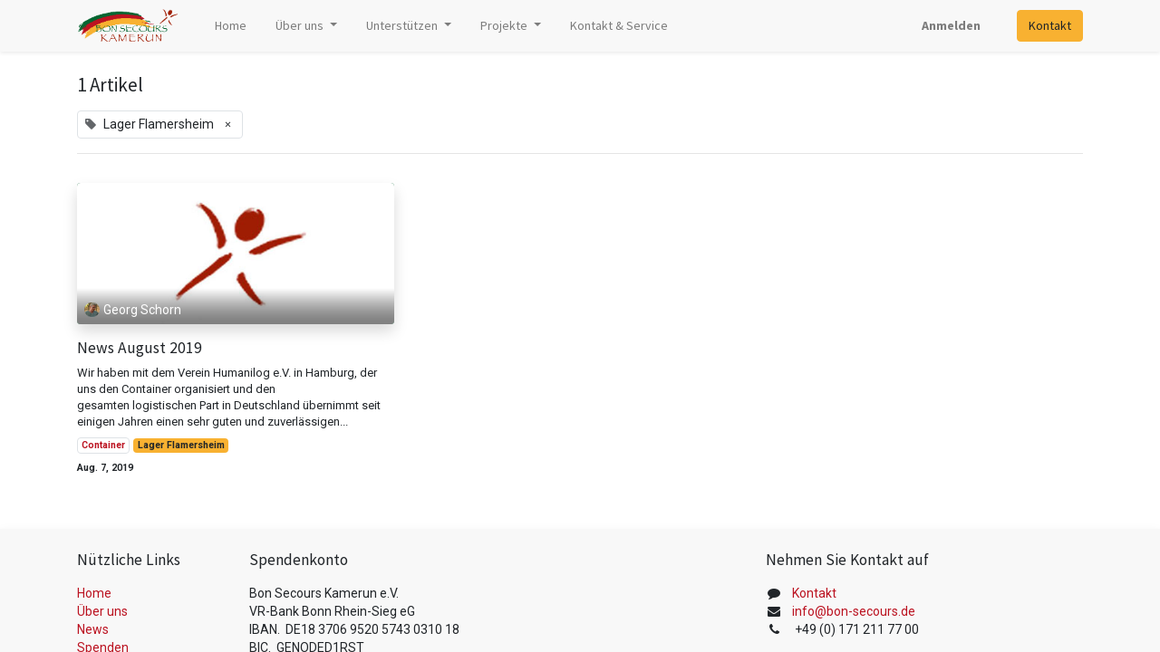

--- FILE ---
content_type: text/html; charset=utf-8
request_url: https://www.bon-secours.de/blog/news-themen-1/tag/lager-flamersheim-19
body_size: 6319
content:

    
    <!DOCTYPE html>
        
    
            
        
  <html lang="de-DE" data-website-id="1" data-oe-company-name="Bon Secours Kamerun e.V.">
            
    
      
        
      
      
      
      
        
      
    
    
  <head>
                <meta charset="utf-8"/>
                <meta http-equiv="X-UA-Compatible" content="IE=edge,chrome=1"/>
            <meta name="viewport" content="width=device-width, initial-scale=1, user-scalable=no"/>
            <meta name="viewport" content="width=device-width, initial-scale=1, user-scalable=no"/>
    <meta name="generator" content="Odoo"/>
    
    
    
    
    
    
    <meta name="description" content="Bleiben Sie über unsere Projektarbeit auf dem Laufenden."/>
    <meta name="keywords" content="aktuelles, projektarbeit, themen"/>
    
      
      
      
      
        
          
            <meta property="og:type" content="website"/>
          
        
          
            <meta property="og:title" content="News &amp; Themen | Bon Secours Kamerun e.V."/>
          
        
          
            <meta property="og:site_name" content="Bon Secours Kamerun e.V."/>
          
        
          
            <meta property="og:url" content="https://www.bon-secours.de/blog/news-themen-1/tag/lager-flamersheim-19"/>
          
        
          
            <meta property="og:image" content="https://www.bon-secours.de/web/image/website/1/logo?unique=e7e8dc3"/>
          
        
          
            <meta property="og:description" content="Bleiben Sie über unsere Projektarbeit auf dem Laufenden."/>
          
        
      
      
      
      
        
          <meta name="twitter:card" content="summary_large_image"/>
        
          <meta name="twitter:title" content="News &amp; Themen | Bon Secours Kamerun e.V."/>
        
          <meta name="twitter:image" content="https://www.bon-secours.de/web/image/website/1/logo/300x300?unique=e7e8dc3"/>
        
          <meta name="twitter:description" content="Bleiben Sie über unsere Projektarbeit auf dem Laufenden."/>
        
      
    
    
    
      
      
    
    <link rel="canonical" href="https://bonsecours-v14.humanilog.elegosoft.com/blog/news-themen-1/tag/lager-flamersheim-19"/>
    
    <link rel="preconnect" href="https://fonts.gstatic.com/" crossorigin=""/>
  
        
        

                <title>News &amp; Themen | Bon Secours Kamerun e.V.</title>
                <link type="image/x-icon" rel="shortcut icon" href="/web/image/website/1/favicon?unique=e7e8dc3"/>
            <link rel="preload" href="/web/static/lib/fontawesome/fonts/fontawesome-webfont.woff2?v=4.7.0" as="font" crossorigin=""/>
            <link type="text/css" rel="stylesheet" href="/web/content/12444-0943d97/1/web.assets_common.css" data-asset-xmlid="web.assets_common" data-asset-version="0943d97"/>
            <link type="text/css" rel="stylesheet" href="/web/content/13338-d2d49be/1/web.assets_frontend.css" data-asset-xmlid="web.assets_frontend" data-asset-version="d2d49be"/>
    
  
        

                <script id="web.layout.odooscript" type="text/javascript">
                    var odoo = {
                        csrf_token: "0e46201ee14ca8d8e72e7a74bf6675124ebbb8ado1800385515",
                        debug: "",
                    };
                </script>
            <script type="text/javascript">
                odoo.session_info = {"is_admin": false, "is_system": false, "is_website_user": true, "user_id": false, "is_frontend": true, "translationURL": "/website/translations", "cache_hashes": {"translations": "b4dcd7936a1c0922fb48caf9511c35e516136550"}, "lang_url_code": "de"};
                if (!/(^|;\s)tz=/.test(document.cookie)) {
                    const userTZ = Intl.DateTimeFormat().resolvedOptions().timeZone;
                    document.cookie = `tz=${userTZ}; path=/`;
                }
            </script>
            <script defer="defer" type="text/javascript" src="/web/content/12421-d4aec5d/1/web.assets_common_minimal_js.js" data-asset-xmlid="web.assets_common_minimal_js" data-asset-version="d4aec5d"></script>
            <script defer="defer" type="text/javascript" src="/web/content/12422-2a82a7e/1/web.assets_frontend_minimal_js.js" data-asset-xmlid="web.assets_frontend_minimal_js" data-asset-version="2a82a7e"></script>
            
        
    
            <script defer="defer" type="text/javascript" data-src="/web/content/12423-a0169dc/1/web.assets_common_lazy.js" data-asset-xmlid="web.assets_common_lazy" data-asset-version="a0169dc"></script>
            <script defer="defer" type="text/javascript" data-src="/web/content/13155-bc8e574/1/web.assets_frontend_lazy.js" data-asset-xmlid="web.assets_frontend_lazy" data-asset-version="bc8e574"></script>
    
  
        

                
            <link type="application/atom+xml" rel="alternate" title="Atom Feed" href="/blog/1/feed"/>
            <meta name="robots" content="none"/>
        
            
        
    </head>
            <body class="">
                
    
  
            
            
        <div id="wrapwrap" class="   ">
                <header id="top" data-anchor="true" data-name="Header" class="  o_header_standard">
                    <nav data-name="Navbar" class="navbar navbar-expand-lg navbar-light o_colored_level o_cc shadow-sm">
            <div id="top_menu_container" class="container justify-content-start justify-content-lg-between">
                
                
    <a href="/" class="navbar-brand logo mr-4">
            <span role="img" aria-label="Logo of Bon Secours Kamerun e.V." title="Bon Secours Kamerun e.V."><img src="/web/image/website/1/logo/Bon%20Secours%20Kamerun%20e.V.?unique=e7e8dc3" class="img img-fluid" alt="Bon Secours Kamerun e.V." loading="lazy"/></span>
        </a>
    

                
                
    <button type="button" data-toggle="collapse" data-target="#top_menu_collapse" class="navbar-toggler ml-auto">
        <span class="navbar-toggler-icon o_not_editable"></span>
    </button>

                
                <div id="top_menu_collapse" class="collapse navbar-collapse order-last order-lg-0">
                    
    <ul id="top_menu" class="nav navbar-nav o_menu_loading flex-grow-1 nav-pills">
        
                        
                        
                        
                            
    
    <li class="nav-item">
        <a role="menuitem" href="/" class="nav-link ">
            <span>Home</span>
        </a>
    </li>
    

                        
                            
    
    
    <li class="nav-item dropdown  ">
        <a data-toggle="dropdown" href="#" class="nav-link dropdown-toggle ">
            <span>Über uns</span>
        </a>
        <ul class="dropdown-menu" role="menu">
            
                
    
    <li class="">
        <a role="menuitem" href="/aboutus" class="dropdown-item ">
            <span>Vision &amp; Mission</span>
        </a>
    </li>
    

            
                
    
    <li class="">
        <a role="menuitem" href="/milestone" class="dropdown-item ">
            <span>Meilensteine</span>
        </a>
    </li>
    

            
                
    
    <li class="">
        <a role="menuitem" href="/team" class="dropdown-item ">
            <span>Team und Partner</span>
        </a>
    </li>
    

            
        </ul>
    </li>

                        
                            
    
    
    <li class="nav-item dropdown  ">
        <a data-toggle="dropdown" href="#" class="nav-link dropdown-toggle ">
            <span>Unterstützen</span>
        </a>
        <ul class="dropdown-menu" role="menu">
            
                
    
    <li class="">
        <a role="menuitem" href="/privatperson" class="dropdown-item ">
            <span>Privatperson</span>
        </a>
    </li>
    

            
                
    
    <li class="">
        <a role="menuitem" href="/doctor" class="dropdown-item ">
            <span>Arzt</span>
        </a>
    </li>
    

            
                
    
    <li class="">
        <a role="menuitem" href="/sachspenden" class="dropdown-item ">
            <span>Krankenhaus</span>
        </a>
    </li>
    

            
                
    
    <li class="">
        <a role="menuitem" href="/transparenz" class="dropdown-item ">
            <span>Transparenz</span>
        </a>
    </li>
    

            
        </ul>
    </li>

                        
                            
    
    
    <li class="nav-item dropdown  ">
        <a data-toggle="dropdown" href="#" class="nav-link dropdown-toggle ">
            <span>Projekte</span>
        </a>
        <ul class="dropdown-menu" role="menu">
            
                
    
    <li class="">
        <a role="menuitem" href="/logistic" class="dropdown-item ">
            <span>Logistik</span>
        </a>
    </li>
    

            
                
    
    <li class="">
        <a role="menuitem" href="/network" class="dropdown-item ">
            <span>Netzwerk</span>
        </a>
    </li>
    

            
                
    
    <li class="">
        <a role="menuitem" href="/sonstiges" class="dropdown-item ">
            <span>Sonstiges</span>
        </a>
    </li>
    

            
                
    
    <li class="">
        <a role="menuitem" href="/blog" class="dropdown-item ">
            <span>Blog</span>
        </a>
    </li>
    

            
        </ul>
    </li>

                        
                            
    
    <li class="nav-item">
        <a role="menuitem" href="/contactus" class="nav-link ">
            <span>Kontakt &amp; Service</span>
        </a>
    </li>
    

                        
                        
                        
            <li class="nav-item ml-lg-auto o_no_autohide_item">
                <a href="/web/login" class="nav-link font-weight-bold">Anmelden</a>
            </li>
        
                        
                        
        
        
            
        
    
    
                    
    </ul>

                </div>
                
                
                <div class="oe_structure oe_structure_solo" id="oe_structure_header_default_1">
      <section class="s_text_block o_colored_level" data-snippet="s_text_block" data-name="Text">
        <div class="container">
          <a href="/contactus" class="btn btn-primary ml-4" data-original-title="" title="" aria-describedby="tooltip862120">Kontakt</a>
        </div>
      </section>
    </div>
  </div>
        </nav>
    </header>
                <main>
                    
            
        
        <div id="wrap" class="js_blog website_blog">
            
        

        
        
        
        
        

        <div id="o_wblog_blog_top">
            
            
                
                
                <div class="oe_structure" id="oe_structure_blog_filtered_header" data-editor-sub-message="Bearbeiten Sie die Kopfzeile der Seite &quot;Filterergebnisse&quot;."></div>
            
        </div>

        
    


        <section id="o_wblog_index_content">
            <div class="container py-4">
                <div class="row justify-content-center">
                    <div id="o_wblog_posts_loop_container" class="col ">

                        
    <div id="o_wblog_posts_loop" class="">

        
        

        
        

        

        <div class="row ">
            
            <div class="col-12 mb-3">
                <div class="h4 mb-3">
                    1
                    Artikel
                </div>
                
                
                    
                    

                    
                    
    
        
        
            
                
            
        
            
                
            
        
            
                
            
        
            
                
            
        
            
                
            
        
            
                
            
        
            
                
            
        
            
                
            
        
            
                
            
        
            
                
            
        
            
                
            
        
            
                
            
        
            
                
            
        
            
                
            
        
            
                
            
        
            
                
            
        
            
                
            
        
            
                <span class="align-items-baseline border d-inline-flex pl-2 rounded mb-2">
                    <i class="fa fa-tag mr-2 text-muted"></i>
                    Lager Flamersheim
                    <a class="btn border-0 py-1 post_link" href="/blog/news-themen-1" rel="nofollow">×</a>
                </span>
            
        
            
                
            
        
            
                
            
        
            
                
            
        
            
                
            
        
            
                
            
        
            
                
            
        
            
                
            
        
            
                
            
        
            
                
            
        
            
                
            
        
            
                
            
        
            
                
            
        
            
                
            
        
            
                
            
        
            
                
            
        
            
                
            
        
            
                
            
        
            
                
            
        
    

                
                
                <hr class="mt-2"/>
            </div>

            
            

            

            
            
                
                    
                
            
            
            
                
                <div class="pb-4 col-12 col-md-6 col-xl-4">
                    <article name="blog_post" class="o_wblog_post position-relative ">
                        
                        
                        
                        
                            
    
    

    <a href="/blog/news-themen-1/news-august-2019-33" class="text-decoration-none d-block mb-2">

        
  
  
  <div data-name="Titelbild" style="" class="o_record_cover_container d-flex flex-column h-100 o_colored_level o_cc o_cc3   o_list_cover o_not_editable  rounded overflow-hidden shadow mb-3">
    <div class="o_record_cover_component o_record_cover_image " style="background-image: url(/web/image/10248-680a2020/maennchen2.jpg);"></div>
    
    
            
            

            
    <div class="o_not_editable align-items-center position-relative o_wblog_post_list_author o_list_cover d-flex text-white w-100 o_not_editable px-2 pb-2 pt-3">
        <div style="line-height:1"><img src="/web/image/blog.post/33/author_avatar/News%20August%202019?unique=4fb73d0" class="img img-fluid rounded-circle o_wblog_author_avatar mr-1" alt="News August 2019" loading="lazy"/></div>
        <div style="line-height:1">
            <span>Georg Schorn</span>
            
        </div>
    </div>

        
  </div>

    </a>

                            <div>
                                
    <a href="/blog/news-themen-1/news-august-2019-33" class="d-block text-reset text-decoration-none o_blog_post_title my-0 h5">News August 2019</a>

    

                                <div>
                                    
    <a class="text-reset text-decoration-none" href="/blog/news-themen-1/news-august-2019-33">
        <div class="mt-2 o_wblog_normalize_font">Wir haben mit dem Verein Humanilog e.V. in Hamburg, der uns den Container organisiert und den gesamten logistischen Part in Deutschland übernimmt seit einigen Jahren einen sehr guten und zuverlässigen...</div>
    </a>

    
    <div class="o_wblog_post_short_tag_section d-flex align-items-center flex-wrap pt-2">
        
            <a href="/blog/news-themen-1/tag/lager-flamersheim-19,container-2" class="badge mb-2 mr-1 text-truncate border post_link" rel="nofollow">Container</a>
        
            <a href="/blog/news-themen-1" class="badge mb-2 mr-1 text-truncate badge-primary post_link" rel="nofollow">Lager Flamersheim</a>
        
    </div>

                                </div>
                            </div>
                            <div class="o_wblog_normalize_font pr-2 pb-2">
                                
    <div class="d-flex small flex-wrap mb-1 w-100">
        <div class="d-flex flex-wrap align-items-center justify-content-between mx-n2 flex-grow-1">
            <time class="text-nowrap font-weight-bold px-2">Aug. 7, 2019</time>
            
            
        </div>
    </div>

                            </div>
                        
                        
                        
                    </article>
                </div>
                
                
            
        </div>
    </div>


                        
        
    
                    </div>
                </div>
            </div>
        </section>
    

            
            
            <div class="oe_structure oe_empty" data-editor-message="ZIEHEN SIE BAUSTEINE HIERHER" data-editor-sub-message="Sichtbar in allen Seiten des Blogs" id="oe_structure_blog_footer">
      
    </div>
  </div>
    
                </main>
                <footer id="bottom" data-anchor="true" data-name="Footer" class="o_footer o_colored_level o_cc ">
                    <div id="footer" class="oe_structure oe_structure_solo shadow" style="box-shadow: rgba(0, 0, 0, 0.15) 0px 8px 14px 0px !important;">
      <section class="s_text_block pb0 pt0" data-snippet="s_text_block" data-name="Text" style="">
        <div class="container">
          <div class="row">
            <div class="col-lg-2 pt24 pb24 o_colored_level" style="">
              <h5 class="mb-3">Nützliche Links</h5>
              <ul class="list-unstyled">
                <li>
                  <a href="/">
                    <font style="font-size: 14px;">Home</font>
                  </a>
                </li>
                <li>
                  <a href="/aboutus"> Über uns </a>
                </li>
                <li>
                  <span style="font-size: 14px;">
                    <a href="/blog/news-themen-1">News</a>
                  </span>
                </li>
                <li>
                  <span style="font-size: 14px;">
                    <a href="/spenden">Spenden</a>
                  </span>
                </li>
                <li>
                  <a href="/legal"> Rechtliches&nbsp; </a>
                </li>
                <li>
                  <a href="/contactus">
                    <font style="font-size: 14px;">Kontakt</font>
                  </a>
                </li>
              </ul>
            </div>
            <div class="col-lg-5 pt24 pb24 o_colored_level">
              <h5 class="mb-3">Spendenkonto</h5>
              <div><font style="font-size: 14px;">Bon Secours Kamerun e.V.</font><br/>VR-Bank Bonn Rhein-Sieg eG</div>
              <div>
                <font style="font-size: 14px;">IBAN.&nbsp;</font>
                <span style="font-size: 0.875rem;">DE18 3706 9520 5743 0310 18</span>
              </div>
              
              
              <div>
                <font style="font-size: 14px;">BIC.&nbsp;</font>
                <font style="font-size: 14px;">
                  
                  <span data-olk-copy-source="MessageBody">GENODED1RST</span>
                  
                  <br/>
                </font>
                <font style="font-size: 14px;">
                  <br/>
                </font>
                <font style="font-size: 12px;">Fotos und Filme sind urheberrechtlich geschützt!<br/><a href="https://www.instagram.com/hannahbaldauf/" target="_blank">Hannah Baldauf </a>| <a href="https://www.facebook.com/minhagaleraa/" target="_blank">Tristan Crampe</a> | <a href="https://marcelkrammer.de/" target="_blank">Marcel Kramer</a></font>
              </div>
            </div>
            <div id="connect" class="col-lg-4 offset-lg-1 pt24 pb24 o_colored_level">
              <h5 class="mb-3">Nehmen Sie Kontakt auf</h5>
              <ul class="list-unstyled">
                <li>
                  <i class="fa fa-comment fa-fw mr-2"></i>
                  <a href="/contactus">
                    <font style="font-size: 14px;">Kontakt</font>
                  </a>
                </li>
                <li>
                  <i class="fa fa-envelope fa-fw mr-2" style="font-size: 14px;"></i>
                  <a href="mailto:info@bon-secours.de" data-original-title="" title="" aria-describedby="tooltip474186">
                    <font style="font-size: 14px;">info@bon-secours.de</font>
                  </a>
                </li>
                <li>
                  <i class="fa fa-fw fa-phone mr-2" style="font-size: 14px;"></i>
                  <font style="font-size: 14px;">&nbsp;+49 (0) 171 211 77 00</font>
                </li>
              </ul>
              <div class="s_share text-left" data-snippet="s_share" data-name="Social Media">
                <h5 class="s_share_title d-none">Folgen Sie uns</h5>
                <a href="https://www.facebook.com/BonsecoursKamerun" class="s_share_facebook" target="_blank">
                  <i class="fa fa-facebook rounded-circle shadow-sm" data-original-title="" title="" aria-describedby="tooltip819032"></i>
                </a>
                <a href="/website/social/twitter" class="s_share_twitter" target="_blank" data-original-title="" title="" aria-describedby="tooltip475503">
                  
                </a>
                <a href="https://www.instagram.com/bon.secours/" class="s_share_linkedin" target="_blank">
                  <i class="fa rounded-circle shadow-sm fa-instagram" data-original-title="" title="" aria-describedby="tooltip203264"></i>
                </a>
                <a href="/" class="text-800 float-right">
                  <i class="fa fa-home rounded-circle shadow-sm"></i>
                </a>
              </div>
            </div>
          </div>
        </div>
      </section>
    </div>
  <div id="o_footer_scrolltop_wrapper" class="container h-0 d-flex align-items-center justify-content-center">
            <a id="o_footer_scrolltop" role="button" href="#top" title="Nach Oben Scrollen" class="btn btn-primary rounded-circle d-flex align-items-center justify-content-center">
                <span class="fa fa-1x fa-chevron-up"></span>
            </a>
        </div>
    
                    <div class="o_footer_copyright o_colored_level o_cc" data-name="Copyright">
                        <div class="container py-3">
                            <div class="row">
                                <div class="col-sm text-center text-sm-left text-muted">
                                    
        
    
                                    <span class="o_footer_copyright_name mr-2">
      <font style="font-size: 14px;">© Bon Secours Kamerun e.V.</font>
    </span>
    <span class="legal_page">-
                <a href="/legal"><font style="font-size: 14px;" data-original-title="" title="" aria-describedby="tooltip368363">Impressum/Datenschutz</font></a></span>
  
  
    
        
        
    
        
        
    
        <div class="js_language_selector  dropup">
            <button class="btn btn-sm btn-outline-secondary border-0 dropdown-toggle" type="button" data-toggle="dropdown" aria-haspopup="true" aria-expanded="true">
                
        
    <img class="o_lang_flag" src="/base/static/img/country_flags/de.png?height=25" loading="lazy"/>

    <span class="align-middle"> Deutsch</span>
            </button>
            <div class="dropdown-menu" role="menu">
                
                    <a class="dropdown-item js_change_lang" href="/en/blog/news-themen-1/tag/lager-flamersheim-19" data-url_code="en">
                        
        
    <img class="o_lang_flag" src="/base/static/img/country_flags/us.png?height=25" loading="lazy"/>

    <span>English (US)</span>
                    </a>
                
                    <a class="dropdown-item js_change_lang" href="/fr/blog/news-themen-1/tag/lager-flamersheim-19" data-url_code="fr">
                        
        
    <img class="o_lang_flag" src="/base/static/img/country_flags/fr.png?height=25" loading="lazy"/>

    <span> Français</span>
                    </a>
                
                    <a class="dropdown-item js_change_lang" href="/blog/news-themen-1/tag/lager-flamersheim-19" data-url_code="de">
                        
        
    <img class="o_lang_flag" src="/base/static/img/country_flags/de.png?height=25" loading="lazy"/>

    <span> Deutsch</span>
                    </a>
                
        
    

    
            </div>
        </div>
    
        
                                </div>
                                <div class="col-sm text-center text-sm-right o_not_editable">
                                    
        <div class="o_brand_promotion"></div>
        
                                </div>
                            </div>
                        </div>
                    </div>
                </footer>
        
    
            </div>
    
  
        
        
    </body>
        </html>
    

